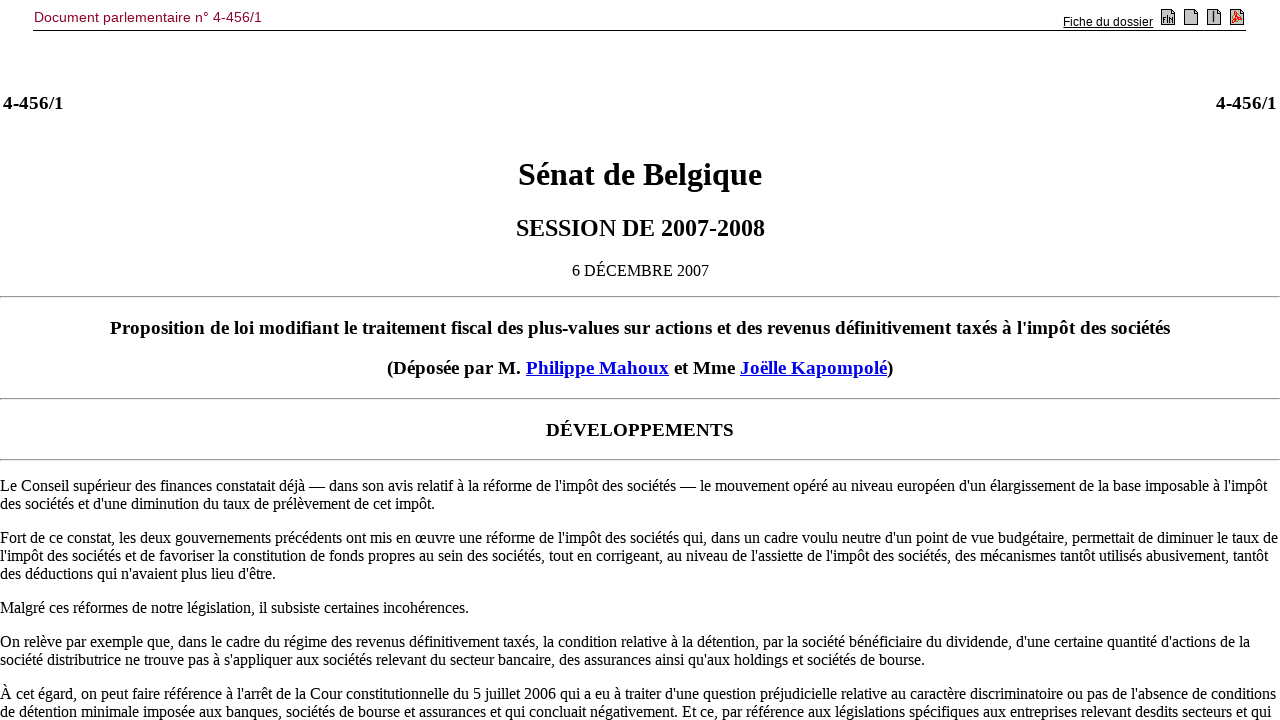

--- FILE ---
content_type: text/html; charset=ISO-8859-1
request_url: https://senate.be/www/?MIval=publications/viewPubTop&BLOKNR=1&COLL=S&LEG=4&NR=456&PUID=67109354&LANG=fr
body_size: 563
content:
<!DOCTYPE html>
<HEAD>
<TITLE> Document parlementaire n° 4-456/1  </TITLE>
<LINK REL="stylesheet" HREF="/css/content.css" TYPE="text/css"> 
	
<script language="JavaScript1.1">
tekstblokids = new Array(1);


tekstblokids[0]=67109526; 



var amblocks=1;
var position=1;
var viewSplitted=false;
var lang="fr";
var otherlang="nl";
var pos="1";

function openWin( windowURL, windowName, windowFeatures ) { 
var newWindow=null;	
	newWindow=window.open( windowURL, windowName, windowFeatures ) ; 
	if (newWindow.opener==null) remote.opener=window;
	return newWindow;	
} 

function prev()
{
	if (position>1) {
		position-=1;
		view();
	}
	document.frmView.pos.value=position + "/" + amblocks;
	return;	
}

function first()
{
	position=1;
	view();
	document.frmView.pos.value=position + "/" + amblocks;
	return;	
}

function next()
{
	if (position<amblocks) {
		position+=1;
		view();
	}
	document.frmView.pos.value=position + "/" + amblocks;
	return;	
}

function viewSingle()
{
	viewSplitted=false;
	view();
}

function viewSplit()
{
	viewSplitted=true;
	view();
}

function view()
{
	if (viewSplitted) {
	 	parent.pub_doc.location.href="/www/?MIval=publications/viewPubSplit"  + "&TID=" + tekstblokids[position-1] + "&LANG=" + lang  ;
	} else {
		parent.pub_doc.location.href="/www/?MIval=publications/viewPubDoc" + "&TID=" + tekstblokids[position-1] + "&LANG=" + lang ;
	}
}

function switchlang()
{
	var tmp;
	tmp=lang;
	lang=otherlang;
	otherlang=tmp;
	view();
}


</script>	
	
</HEAD>
<BODY>

<FORM NAME="frmView" onsubmit="return false;">
<table style="width: 100%; border-collapse: collapse; border-bottom: 1px solid black;">
<TR>
	<TD CLASS="H1" align="LEFT" valign="TOP"> Document parlementaire n° 4-456/1  </TD>
	<TD align="RIGHT">
		
		
			
				<A HREF="/www/?MIval=dossier&LEG=4&NR=456&LANG=fr" TARGET=_parent>Fiche du dossier</A>
			
		
		&nbsp;<a href="javascript:switchlang();"><IMG SRC="/icons/switch.gif" BORDER="0"></a>		
		&nbsp;<a href="javascript:viewSingle();"><IMG SRC="/icons/doc.gif" BORDER="0"></a>
		&nbsp;<a href="javascript:viewSplit();"><IMG SRC="/icons/split.gif" BORDER="0"></a>
		
		&nbsp;<a href="/www/webdriver?MItabObj=pdf&MIcolObj=pdf&MInamObj=pdfid&MItypeObj=application/pdf&MIvalObj=67109367" TARGET="_parent"><IMG SRC="/icons/pdf.gif" BORDER="0"></a>
		
		
	</TD>
</TR>
</table>
</form>
<script defer src="https://static.cloudflareinsights.com/beacon.min.js/vcd15cbe7772f49c399c6a5babf22c1241717689176015" integrity="sha512-ZpsOmlRQV6y907TI0dKBHq9Md29nnaEIPlkf84rnaERnq6zvWvPUqr2ft8M1aS28oN72PdrCzSjY4U6VaAw1EQ==" data-cf-beacon='{"version":"2024.11.0","token":"b2f1408fb7964685ac43f43f9637b127","server_timing":{"name":{"cfCacheStatus":true,"cfEdge":true,"cfExtPri":true,"cfL4":true,"cfOrigin":true,"cfSpeedBrain":true},"location_startswith":null}}' crossorigin="anonymous"></script>
</BODY>
</HTML>

--- FILE ---
content_type: text/html; charset=ISO-8859-1
request_url: https://senate.be/www/?MIval=publications/viewPubDoc&TID=67109526&LANG=fr
body_size: 3934
content:
<!DOCTYPE html SYSTEM "html.dtd">
<HTML>
<HEAD>
<TITLE>4-456/1</TITLE>
</HEAD>
<BODY><A NAME="1"></A>
<!-- page:1 -->
<TABLE WIDTH="100%"><TR><TD><H3>4-456/1</H3></TD><TD ALIGN=right><H3>4-456/1</H3></TD></TR></TABLE>
<H1 ALIGN=center>Sénat de Belgique</H1>
<H2 ALIGN=center>SESSION DE 2007-2008</H2>
<A NAME="2"></A><P ALIGN=center>6 DÉCEMBRE 2007</P>
<HR>
<H3 ALIGN=center>Proposition de loi modifiant le traitement fiscal des plus-values sur actions et des revenus définitivement taxés à l'impôt des sociétés</H3>
<H3 ALIGN=center>(Déposée par M.&nbsp;<A HREF="Webdriver?MIval=/showSenator&ID=107&LANG=fr">Philippe Mahoux</A> et Mme <A HREF="Webdriver?MIval=/showSenator&ID=4380&LANG=fr">Joëlle Kapompolé</A>)</H3>
<HR>
<A NAME="C1"></A>
<H3 ALIGN=center>
DÉVELOPPEMENTS</H3>
<HR>
<A NAME="3"></A><P>Le Conseil supérieur des finances constatait déjà &mdash;&nbsp;dans son avis relatif à la réforme de l'impôt des sociétés &mdash;&nbsp;le mouvement opéré au niveau européen d'un élargissement de la base imposable à l'impôt des sociétés et d'une diminution du taux de prélèvement de cet impôt.</P>
<A NAME="4"></A><P>Fort de ce constat, les deux gouvernements précédents ont mis en œuvre une réforme de l'impôt des sociétés qui, dans un cadre voulu neutre d'un point de vue budgétaire, permettait de diminuer le taux de l'impôt des sociétés et de favoriser la constitution de fonds propres au sein des sociétés, tout en corrigeant, au niveau de l'assiette de l'impôt des sociétés, des mécanismes tantôt utilisés abusivement, tantôt des déductions qui n'avaient plus lieu d'être.</P>
<A NAME="5"></A><P>Malgré ces réformes de notre législation, il subsiste certaines incohérences.</P>
<A NAME="6"></A><P>On relève par exemple que, dans le cadre du régime des revenus définitivement taxés, la condition relative à la détention, par la société bénéficiaire du dividende, d'une certaine quantité d'actions de la société distributrice ne trouve pas à s'appliquer aux sociétés relevant du secteur bancaire, des assurances ainsi qu'aux holdings et sociétés de bourse.</P>
<A NAME="7"></A><P>À cet égard, on peut faire référence à l'arrêt de la Cour constitutionnelle du 5&nbsp;juillet 2006 qui a eu à traiter d'une question préjudicielle relative au caractère discriminatoire ou pas de l'absence de conditions de détention minimale imposée aux banques, sociétés de bourse et assurances et qui concluait négativement. Et ce, par référence aux législations spécifiques aux entreprises relevant desdits secteurs et qui leur interdisent de détenir tout ou partie de certaines participations.</P>
<!-- page:2 -->
<A NAME="8"></A><P>À contrario, la directive européenne 90/435/CEE du 23&nbsp;juillet 1990 avait pour objectif de «&nbsp;favoriser le regroupement de sociétés d'États membres différents&nbsp;» et qu'à cet effet «&nbsp;lorsqu'une société mère reçoit, à titre d'associée de sa société filiale, des bénéfices ..., l'État de la société mère:</P>
<A NAME="9"></A><P>&mdash;&nbsp;soit s'abstient d'imposer ces bénéfices,</P>
<A NAME="10"></A><P>&mdash;&nbsp;soit les impose, tout en autorisant cette société à déduire du montant de son impôt la fraction de l'impôt de la filiale afférente à ces bénéfices&nbsp;».</P>
<A NAME="11"></A><P>On peut donc conclure à cet égard que:</P>
<A NAME="12"></A><P>&mdash;&nbsp;la réglementation européenne ne nous impose que de régler le régime fiscal entre sociétés «&nbsp;associées&nbsp;» et qu'à cet effet l'exigence d'une condition de participation est pertinente;</P>
<A NAME="13"></A><P>&mdash;&nbsp;à l'égard des banques, assurances et sociétés de bourse, seule la volonté du gouvernement d'éviter une forme de double imposition est à la base du régime des revenus définitivement taxés qui leur est applicable. Ceci puisque, de facto, de par les limites que leurs imposerait leur régime propre, elles ne pourraient pas être dotées (sur le plan fiscal) de la qualité de société-mère.</P>
<A NAME="14"></A><P>Fort de ce constat, on peut se demander si, en se référant à des critères comptables, il est possible d'aboutir à une plus grande égalité de traitement entre les sociétés de tous les secteurs. Un pas a déjà été accompli dans ce sens, par l'arrêté royal du 27&nbsp;mars 2003 qui détermine ce qu'il y a lieu d'entendre par «&nbsp;immobilisations financières&nbsp;» pour l'application du régime des revenus définitivement taxés dans le secteur des banques, des assurances et des sociétés de bourse. Bien que cet arrêté royal ait été annulé, pour ce qui concerne la partie relative aux entreprises d'assurance, par le Conseil d'État, cette méthode nous semble permettre une approche qui autorise la fixation d'un seuil de participation exprimé non pas en terme de pourcentage des actions de la société distributrice des dividendes mais bien en terme de montant absolu. À&nbsp;cet effet, on pourrait parfaitement reprendre le seuil de 1,2&nbsp;millions d'euros figurant actuellement dans le Code et qui n'a guère évolué depuis 1990.</P>
<!-- page:3 -->
<A NAME="15"></A><P>Enfin, il est également proposé par cohérence avec le régime des revenus définitivement taxés, d'introduire une condition de durée minimum de détention des actions ou parts pour pouvoir bénéficier à l'impôt des sociétés de l'exonération des plus values réalisées sur actions ou parts.</P>
<A NAME="16"></A><P>Pour ces dernières, force est de constater que l'objectif d'éviter la double imposition économique des bénéfices n'a pas empêché l'exonération de plus-values purement spéculatives.</P>
<A NAME="17"></A><P>C'est pourquoi, il est proposé de soumettre les plus-values sur actions à une condition de durée de détention de deux ans et à une condition de participation dans la société émettrice de l'action réalisée, soit au moins 10&nbsp;% ou 1 200 000&nbsp;euros.</P>
<A NAME="18"></A><P>Étant donné que les frais liés à la réalisation de l'opération qui engendre la moins-value sont déductibles à titre de frais professionnels, permettre que ce soit la moins-value nette qui soit non déductible autorise une double déduction des dits frais. Il convient donc de préciser que les frais de réalisation sont incorporés dans le montant non déductible de la moins-value.</P>
<A NAME="19"></A><P>Toujours dans le cadre de la réglementation relative aux revenus définitivement taxés, la loi du 11&nbsp;mai 2007 adaptant la législation en matière de lutte contre la corruption a inséré un point&nbsp;24 dans l'article&nbsp;53 du Code des impôts sur les revenus qui permet d'exclure de la notion de frais professionnels les «&nbsp;frais, commissions, courtages etc&nbsp;» liés à des faits de corruption.</P>
<A NAME="20"></A><P>Ceci implique notamment que, en vertu de l'article&nbsp;205 CIR/92, les revenus définitivement taxés ne peuvent venir s'imputer sur les dépenses non admises identifiées comme étant liées à des faits de corruption.</P>
<A NAME="21"></A><P>Toutefois, à défaut d'avoir modifié l'article&nbsp;205, §&nbsp;2, alinéa&nbsp;2, cette non-déductibilité ne joue pas si les dividendes sont en provenance d'une société filiale établie dans l'Union européenne. Ceci est cohérent par rapport aux dispositions de la directive mère-filiale du 23&nbsp;juillet 1990, mais apparaît comme contradictoire à l'égard des dispositifs mis en place pour réprimer la corruption. On propose donc de faire prévaloir ce dernier impératif sur celui issu de la directive de 1990.</P>
<!-- page:4 -->
<H3 ALIGN=center>
<B>COMMENTAIRE DES ARTICLES</B>
</H3>
<A NAME="22"></A><P>Article 2</P>
<A NAME="23"></A><P>Cet article modifie l'article&nbsp;192 afin d'y faire apparaître une condition de durée minimum de détention de deux ans des actions ou parts pour pouvoir bénéficier du régime d'exonération des plus-values et une condition de participation minimale dans les sociétés émettrices de l'action réalisée.</P>
<A NAME="24"></A><P>Article 3</P>
<A NAME="25"></A><P>Cet article modifie l'article&nbsp;198, 7º, CIR/92, afin de faire apparaître le fait que le montant non déductible à titre de frais professionnels à l'impôt des sociétés s'entend de la moins-value augmentée des frais liés à l'opération ayant conduit à la réalisation de celle-ci.</P>
<A NAME="26"></A><P>Article 4</P>
<A NAME="27"></A><P>Cet article modifie l'article&nbsp;202 CIR/92, afin d'y introduire une condition de montant minimal de participation pour les banques, assurances, sociétés de bourse pour que les dividendes qu'elles perçoivent puissent bénéficier du régime des revenus définitivement taxés.</P>
<A NAME="28"></A><P>Article 5</P>
<A NAME="29"></A><P>Cet article modifie l'article&nbsp;205, alinéa&nbsp;2, CIR/92, afin de ne permettre en aucun cas une imputation sur les «&nbsp;frais de corruption&nbsp;» au titre de revenus définitivement taxés.</P>
<A NAME="30"></A><P>Article 6</P>
<A NAME="31"></A><P>Cet article règle la date d'entrée en vigueur de la loi.</P>
<TABLE WIDTH="100%">
<TR>
<TD WIDTH="50%"></TD><TD VALIGN=top><A HREF="Webdriver?MIval=/showSenator&ID=107&LANG=fr">Philippe MAHOUX</A><BR>
<A HREF="Webdriver?MIval=/showSenator&ID=4380&LANG=fr">Joëlle KAPOMPOLÉ</A>.</TD>
</TR>
</TABLE>
<!-- page:5 -->
<HR><A NAME="C2"></A>
<H3 ALIGN=center>
PROPOSITION DE LOI</H3>
<HR>
<A NAME="32"></A><P ALIGN=center>Article 1<SUP>er</SUP></P>
<A NAME="33"></A><P>La présente loi règle une matière visée à l'article&nbsp;78 de la Constitution</P>
<A NAME="34"></A><P ALIGN=center>Art.&nbsp;2</P>
<A NAME="35"></A><P>L'article&nbsp;192, §&nbsp;1<SUP>er</SUP>, alinéa&nbsp;1<SUP>er</SUP>, du Code des impôts sur les revenus 1992 est complété par le membre de phrase suivant:</P>
<A NAME="36"></A><P>«&nbsp;et pour autant qu'elles se rapportent à des actions ou parts qui ont la nature d'immobilisations financières, détenues en pleine propriété pendant une période ininterrompue d'au deux ans et qu'à la date de la réalisation de la plus-value, la société détienne dans le capital de la société émettrice de l'action réalisée une participation d'au moins 10&nbsp;% ou dont la valeur d'investissement atteint au moins 1 200 000 EUR.&nbsp;».</P>
<A NAME="37"></A><P ALIGN=center>Art.&nbsp;3</P>
<A NAME="38"></A><P>À l'article&nbsp;198, 7º, du même Code les mots «&nbsp;augmentées le cas échéant des frais de réalisation&nbsp;» sont insérés entre les mots «&nbsp;actions ou parts&nbsp;» et les mots «&nbsp;,&nbsp;à l'exception&nbsp;».</P>
<A NAME="39"></A><P ALIGN=center>Art.&nbsp;4</P>
<A NAME="40"></A><P>À l'article&nbsp;202, §&nbsp;2, du même Code sont apportées les modifications suivantes::</P>
<A NAME="41"></A><P>A.&nbsp;l'alinéa&nbsp;1<SUP>er</SUP>, 1º, est remplacé par ce qui suit:</P>
<A NAME="42"></A><P>«&nbsp;1º qu'à la date d'attribution ou de mise en paiement de ceux-ci, la société qui en bénéficie, détienne dans le capital de la société qui les distribue</P>
<A NAME="43"></A><P><I>a)</I>&nbsp;soit une participation de 10&nbsp;% au moins,</P>
<A NAME="44"></A><P><I>b)</I>&nbsp;soit une participation dont la valeur d'investissement atteint au moins 1&nbsp;200&nbsp;000 EUR;&nbsp;»</P>
<A NAME="45"></A><P>B.&nbsp;l'alinéa&nbsp;5, est remplacé par ce qui suit:</P>
<A NAME="46"></A><P>«&nbsp;La condition visée à l'alinéa&nbsp;1<SUP>er</SUP>, 1º, <I>a)</I>, ne s'applique toutefois pas aux revenus:&nbsp;»</P>
<!-- page:6 -->
<A NAME="47"></A><P ALIGN=center>Art.&nbsp;5</P>
<A NAME="48"></A><P>L'article&nbsp;205, §&nbsp;2, alinéa&nbsp;2, du même Code est complété par ce qui suit:</P>
<A NAME="49"></A><P>«&nbsp;,&nbsp;sauf dans le cas visé à l'alinéa&nbsp;1<SUP>er</SUP>, 2º, lorsqu'il s'agit de frais visés à l'article&nbsp;53, 24º.&nbsp;»</P>
<A NAME="50"></A><P ALIGN=center>Art.&nbsp;6</P>
<A NAME="51"></A><P>La présente loi est applicable à partir de l'exercice d'imposition 2009.</P>
<A NAME="52"></A><P>25&nbsp;octobre 2007.</P>
<TABLE WIDTH="100%">
<TR>
<TD WIDTH="50%"></TD><TD VALIGN=top><A HREF="Webdriver?MIval=/showSenator&ID=107&LANG=fr">Philippe MAHOUX</A><BR>
<A HREF="Webdriver?MIval=/showSenator&ID=4380&LANG=fr">Joëlle KAPOMPOLÉ</A>.</TD>
</TR>
</TABLE>
<HR><script defer src="https://static.cloudflareinsights.com/beacon.min.js/vcd15cbe7772f49c399c6a5babf22c1241717689176015" integrity="sha512-ZpsOmlRQV6y907TI0dKBHq9Md29nnaEIPlkf84rnaERnq6zvWvPUqr2ft8M1aS28oN72PdrCzSjY4U6VaAw1EQ==" data-cf-beacon='{"version":"2024.11.0","token":"b2f1408fb7964685ac43f43f9637b127","server_timing":{"name":{"cfCacheStatus":true,"cfEdge":true,"cfExtPri":true,"cfL4":true,"cfOrigin":true,"cfSpeedBrain":true},"location_startswith":null}}' crossorigin="anonymous"></script>
</BODY></HTML>


